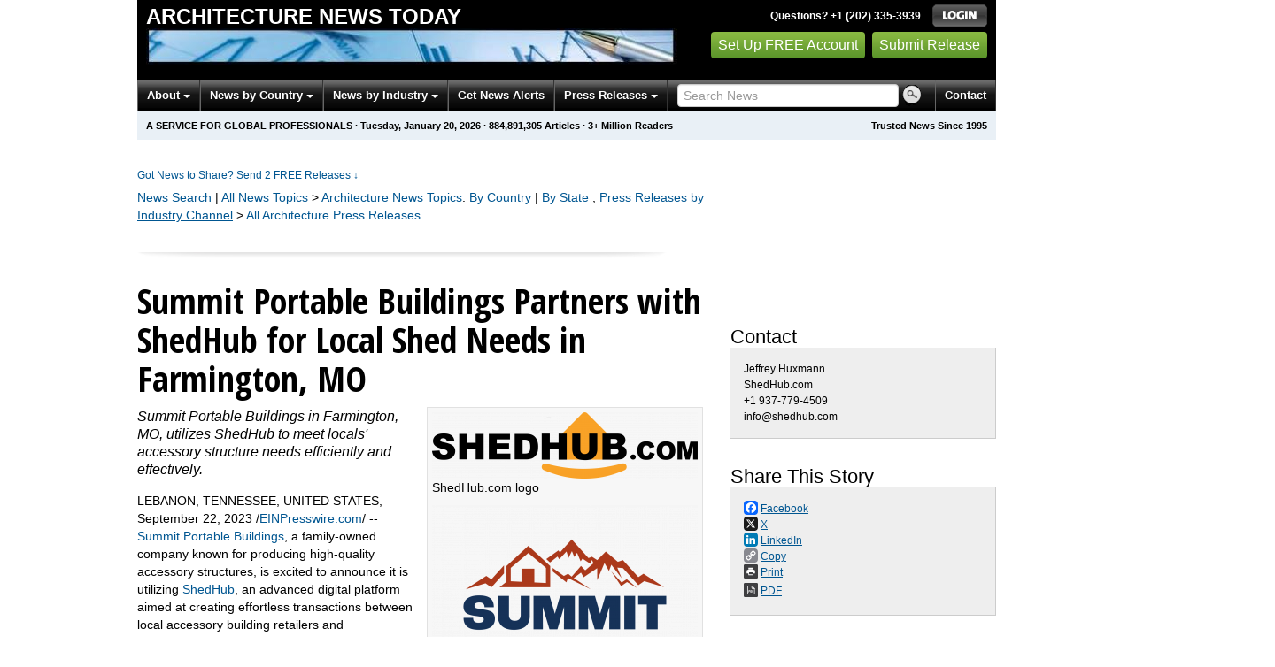

--- FILE ---
content_type: text/html
request_url: https://architecture.einnews.com/pr_news/657039606/summit-portable-buildings-partners-with-shedhub-for-local-shed-needs-in-farmington-mo
body_size: 11695
content:
<!DOCTYPE html>
<html lang="en-US" prefix="og: http://ogp.me/ns# article: http://ogp.me/ns/article#" xml:lang="en-US" xmlns="http://www.w3.org/1999/xhtml">
  <head>
    <title>Summit Portable Buildings Partners with ShedHub for Local Shed Needs in Farmington, MO - Architecture News Today - EIN Presswire</title>
    <meta http-equiv="Content-Type" content="text/html; charset=utf-8" />
    <meta name="robots" content="nofollow" />
    <meta name="description" content="Summit Portable Buildings in Farmington, MO, utilizes ShedHub to meet locals' accessory structure needs efficiently and effectively." />
    <meta name="keywords" content="ShedHub,Summit Portable Buildings" />
    <meta name="viewport" content="width=device-width, initial-scale=1.0" />
    <meta name="pubdate" content="2023-09-22" />
    <meta name="generator" content="Ramaze" />
    <meta name="author" content="EIN News" />
    <link rel="image_src" href="/images/ein_logo_transparent.png" />
    <link href="https://www.einnews.com/pr_news/657039606/summit-portable-buildings-partners-with-shedhub-for-local-shed-needs-in-farmington-mo" rel="canonical" />
    <link href="/favicon.ico" rel="shortcut icon" type="image/ico" />
    <meta property="og:site_name" content="EIN News" />
    <meta property="fb:app_id" content="220949961382102" />
    <meta property="og:title" content="Summit Portable Buildings Partners with ShedHub for Local Shed Needs in Farmington, MO" />
    <meta property="og:url" content="https://www.einnews.com/pr_news/657039606/summit-portable-buildings-partners-with-shedhub-for-local-shed-needs-in-farmington-mo" />
    <meta property="og:type" content="article" />
    <meta property="og:description" content="Summit Portable Buildings in Farmington, MO, utilizes ShedHub to meet locals' accessory structure needs efficiently and effectively." />
    <meta property="og:image" content="https://img.einnews.com/ampsize/332546/shedhub-com-logo-orange-and-bla.png" />
    <meta property="og:image:width" content="900" />
    <meta property="og:image:height" content="226" />
    <meta property="og:image:type" content="image/png" />
    <meta property="twitter:card" content="summary" />
    <meta property="twitter:site" content="@einnews" />
    <meta property="twitter:image" content="https://img.einnews.com/twitter/332546/shedhub-com-logo-orange-and-bla.png" />
    <meta property="article:published_time" content="2023-09-22T06:36:10+0000" />
    <meta property="article:modified_time" content="2023-09-22T11:47:33+0000" />
    <meta property="og:updated_time" content="2023-09-22T11:47:33+0000" />
    <meta content="Jeffrey Huxmann" property="author" />
    <link rel="amphtml" href="https://architecture.einnews.com/amp/pr_news/657039606/summit-portable-buildings-partners-with-shedhub-for-local-shed-needs-in-farmington-mo" />
    <link href="/css/bootstrap-2.3.1.ein2.min.css?v55493830b-43" media="screen, print" rel="stylesheet" type="text/css" />
    <link href="https://fonts.googleapis.com/css?family=Open+Sans+Condensed:700" rel="stylesheet" type="text/css" />
    <link href="//fonts.googleapis.com/css?family=Roboto:300" rel="stylesheet" type="text/css" />
    <link href="//fonts.googleapis.com/css?family=Lato:300,400,700,400italic" rel="stylesheet" type="text/css" />
    <link href="/css/font-awesome.min.css" media="screen" rel="stylesheet" type="text/css" />
    <link href="/css/jquery-ui-1.10.0.datepicker.min.css" media="screen" rel="stylesheet" type="text/css" />
    <link href="/css/screen_2017p1.css?v55493830b-43" media="screen" rel="stylesheet" type="text/css" />
    <link href="/css/screen_2017p1.css?v55493830b-43" media="print" rel="stylesheet" type="text/css" />
    <!--[if IE]>
      <link href="/css/ie.css?v55493830b-43" media="screen" rel="stylesheet" type="text/css" />
    <![endif]-->
    <!--[if lte IE 7]>
      <link href="/css/ie7.css?v55493830b-43" media="screen" rel="stylesheet" type="text/css" />
    <![endif]-->
    <link href="/css/special_offer.css?v55493830b-43" media="screen" rel="stylesheet" type="text/css" />
    
    
    <script>
      window.dataLayer = window.dataLayer || [];
      window.dataLayer.push({
       'ein_plan_name': '',
       'ein_user_id': 0,
       'ein_user_category': '',
       'ein_promo': '',
       'ein_filtered_path': '',
      });
      window.dataLayer.push({
        'cookie_settings': 'alpha',
      });
      window.dataLayer.push({
       'event': 'lynt_does_something_fishy',
       });
    </script>
    <!-- Google Tag Manager -->
    <script>(function(w,d,s,l,i){w[l]=w[l]||[];w[l].push({'gtm.start':
    new Date().getTime(),event:'gtm.js'});var f=d.getElementsByTagName(s)[0],
    j=d.createElement(s),dl=l!='dataLayer'?'&l='+l:'';j.async=true;j.src=
    'https://www.googletagmanager.com/gtm.js?id='+i+dl;f.parentNode.insertBefore(j,f);
    })(window,document,'script','dataLayer','GTM-KMC2PLL');</script>
    <noscript><iframe src="https://www.googletagmanager.com/ns.html?id=GTM-KMC2PLL" height="0" width="0" style="display:none;visibility:hidden"></iframe></noscript>
    <!-- End Google Tag Manager -->
    <script async="async" src="https://securepubads.g.doubleclick.net/tag/js/gpt.js"></script>
  </head>
  <body>
    <header>
      <div class="header-main">
        <div class="header-left">
          <div class="header-title">
            <div class="masthead-logo">
              <a href="/">Architecture News Today</a>
            </div>
          </div>
          <a class="header-image" href="/">  <img alt="logo" height="41" src="/masthead_banner/business_2017" width="600" /></a>
        </div>
        <div class="header-right">
          <div>
            <span class="bt">Questions? +1 (202) 335-3939</span>
            <a href="https://architecture.einnews.com/login?url=https%3A%2F%2Farchitecture.einnews.com%2Fpr_news%2F657039606%2Fsummit-portable-buildings-partners-with-shedhub-for-local-shed-needs-in-farmington-mo">
              <img alt="Login" src="/images/bt_login.png" />
            </a>
          </div>
          <div class="btn-area">
            <a class="green_button" href="/account/signup_new?url=https%3A%2F%2Farchitecture.einnews.com%2Fpr_news%2F657039606%2Fsummit-portable-buildings-partners-with-shedhub-for-local-shed-needs-in-farmington-mo">
              Set Up FREE Account
            </a>
            <a class="green_button" href="https://www.einpresswire.com/why-us?promo=4700" target="_blank">Submit Release</a>
          </div>
        </div>
      </div>
      <div class="navbar-e-holder">
        <div class="navbar-e">
          <div class="expandonly pull-right">
            <form action="/search" enctype="multipart/form-data" method="post">
              <fieldset class="unstyled">
                <input class="text" name="query" placeholder="Search News" type="text" value="" />
                <input alt="Search" class="nbtn" src="/images/bt_search.png" type="image" />
              </fieldset>
            </form>
          </div>
          <button class="navbar-button navbar-mobile" type="button">
            <div class="icon-bar"></div>
            <div class="icon-bar"></div>
            <div class="icon-bar"></div>
          </button>
          <ul class="left-menu menu">
            <li class="about">
              <a class="dropdown-toggle dropdown-on-mouseover" data-target=".navbar-e .about, .navbar-e-sub .about" data-toggle="dropdown" href="/about">
                About
                <b class="caret"></b>
              </a>
            </li>
            <li class="countries">
              <a class="dropdown-toggle dropdown-on-mouseover" data-target=".navbar-e .countries, .navbar-e-sub .countries" data-toggle="dropdown" href="/all_countries" id="menu-regions">
                News by Country
                <b class="caret"></b>
              </a>
            </li>
            <li class="industry">
              <a class="dropdown-toggle dropdown-on-mouseover" data-target=".navbar-e .industry, .navbar-e-sub .industry" data-toggle="dropdown" href="https://www.einnews.com/#by_topics">
                News by Industry
                <b class="caret"></b>
              </a>
            </li>
            <li>
              <a href="/my-newsletters/maker">Get News Alerts</a>
            </li>
            <li class="press-releases">
              <a class="dropdown-toggle dropdown-on-mouseover" data-target=".navbar-e .press-releases, .navbar-e-sub .press-releases" data-toggle="dropdown" href="https://www.einpresswire.com/?promo=4700" id="menu-browse">
                Press Releases
                <b class="caret"></b>
              </a>
            </li>
            <li class="expandonly">
              <a href="https://architecture.einnews.com/contact">Contact</a>
            </li>
          </ul>
          <div class="expandhide auto-resize">
            <form action="/search" enctype="multipart/form-data" method="post">
              <fieldset class="unstyled">
                <input class="text" name="query" placeholder="Search News" type="text" value="" />
                <input alt="Search" class="nbtn" src="/images/bt_search.png" type="image" />
              </fieldset>
            </form>
          </div>
          <div class="pull-right navbar-mobile expandhide">
            <ul class="menu">
              <li>
                <a href="https://architecture.einnews.com/contact">Contact</a>
              </li>
            </ul>
          </div>
          <div class="pull-right navbar-notmobile expandhide">
            <ul class="menu">
              <li>
                <a href="https://architecture.einnews.com/contact">Contact</a>
              </li>
            </ul>
          </div>
        </div>
        <div class="navbar-e-sub">
          <ul class="left-menu menu">
            <li class="about">
              <span class="space">
                About
                <b class="caret"></b>
              </span>
              <ul class="text-left dropdown-menu" role="menu">
                <li>
                  <a href="https://www.einnews.com/company">About EIN Newsdesk</a>
                </li>
                <li>
                  <a href="https://www.einnews.com/help-howto-video/">How-to Videos
                  <i class="fa fa-video-camera"></i></a>
                </li>
                <li>
                  <a href="/services">Services</a>
                </li>
                <li>
                  <a href="https://www.facebook.com/einnews/" target="_blank">EIN Newsdesk on Facebook</a>
                </li>
              </ul>
            </li>
            <li class="countries">
              <span class="space">
                News by Country
                <b class="caret"></b>
              </span>
              <ul class="text-left dropdown-menu" role="menu">
                <li>
                  <a href="/all_countries">News by Country</a>
                </li>
                <li>
                  <a href="/us_states">News by U.S. State</a>
                </li>
              </ul>
            </li>
            <li class="industry">
              <span class="space">
                News by Industry
                <b class="caret"></b>
              </span>
              <ul class="text-left dropdown-menu" role="menu">
                <li>
                  <a href="https://www.einnews.com/#by_topics">News by Industry</a>
                </li>
                <li>
                  <a href="https://agriculture.einnews.com/">Agriculture</a>
                </li>
                <li>
                  <a href="https://automotive.einnews.com/">Automotive</a>
                </li>
                <li>
                  <a href="https://banking.einnews.com/">Banking</a>
                </li>
                <li>
                  <a href="https://education.einnews.com/">Education</a>
                </li>
                <li>
                  <a href="https://energy.einnews.com/">Energy</a>
                </li>
                <li>
                  <a href="https://health.einnews.com/">Healthcare</a>
                </li>
                <li>
                  <a href="https://it.einnews.com/">IT</a>
                </li>
                <li>
                  <a href="https://law.einnews.com/">Law</a>
                </li>
                <li>
                  <a href="https://media.einnews.com/">Media</a>
                </li>
                <li>
                  <a href="https://military.einnews.com/">Military</a>
                </li>
                <li>
                  <a href="https://mining.einnews.com/">Mining</a>
                </li>
                <li>
                  <a href="https://realestate.einnews.com/">Real Estate</a>
                </li>
                <li>
                  <a href="https://tech.einnews.com/">Technology</a>
                </li>
                <li>
                  <a href="https://telecomindustry.einnews.com/">Telecom</a>
                </li>
                <li>
                  <a href="https://travel.einnews.com/">Travel</a>
                </li>
                <li class="divider"></li>
                <li>
                  <a href="https://www.einnews.com/">See More</a>
                </li>
                <li>
                  <a href="/my-newsletters/maker">Create Your Own</a>
                </li>
              </ul>
            </li>
            <li>
              <span class="space">Get News Alerts</span>
            </li>
            <li class="press-releases">
              <span class="space">
                Press Releases
                <b class="caret"></b>
              </span>
              <ul class="text-left dropdown-menu" role="menu">
                <li role="menuitem">
                  <a href="https://www.einpresswire.com/land?promo=4700" target="_blank">Submit Press Release</a>
                </li>
                <li role="menuitem">
                  <a href="https://www.einpresswire.com/featured-press-releases?promo=4700" target="_blank">Browse Featured Press Releases</a>
                </li>
                <li role="menuitem">
                  <a href="https://www.einpresswire.com/all-press-releases?promo=4700" target="_blank">Browse All Press Releases</a>
                </li>
                <li role="menuitem">
                  <a href="/market-research-reports">Market Research Reports</a>
                </li>
              </ul>
            </li>
          </ul>
        </div>
      </div>
      <div class="eh-ribbon">
        <div class="pull-right">
          Trusted News Since 1995
        </div>
        <span class="prof not-if-mobile-w820">A service for global professionals</span>
        <span class="not-if-mobile-w820">&middot;</span>
        <span class="date">Tuesday, January 20, 2026</span>
        <span class="not-if-mobile-w430">
          &middot;
          <a class="article_live_counter" href="/live_feed">884,891,305</a>
          Articles
        </span>
        <span class="not-if-mobile-w550">
          &middot;
          3+ Million Readers
        </span>
      </div>
    </header>
    <div class="main">
      <div class="black_sidebar_on inside">
        <div id="div-gpt-ad-2082147-5" style="margin: 10px 0px;">
        </div>
        <div id="div-gpt-ad-2082147-6"></div>
        <script type="text/javascript" charset="utf-8">
        function createSizeMapping(sizes) {
          let sizeMappingBuilder = window.googletag.sizeMapping();
          sizes.forEach(size => {
            // Adjust the viewport size if you have specific requirements
            sizeMappingBuilder.addSize([0, 0], size);
          });
          return sizeMappingBuilder.build();
        }
        
        window.googletag = window.googletag || { cmd: [] };
        
        googletag.cmd.push(function() {
          let type;
          let t_div;
          if( $(window).width() >= 970 ) {
            let headerMapping = createSizeMapping([[970, 90], [970, 250]]);
            t_div = 'div-gpt-ad-2082147-5';
            window.googletag.defineSlot('/22952752601/header', [[970, 90], [970, 250]], t_div).addService(googletag.pubads()).defineSizeMapping(headerMapping);
            type = 'desktop';
          } else {
            let headerMapping2 = createSizeMapping([[320, 50]]);
            t_div = 'div-gpt-ad-2082147-6';
            window.googletag.defineSlot('/22952752601/header', [[320, 50]], t_div).addService(googletag.pubads()).defineSizeMapping(headerMapping2);
            type = 'mobile';
          }
        
          window.googletag.pubads().setTargeting('site', 'einnews.com');
          window.googletag.pubads().setTargeting('page_url', 'einnews.com');
          window.googletag.pubads().setTargeting('environment', 'prod'); // or staging for development
          window.googletag.pubads().enableSingleRequest();
          window.googletag.enableServices();
        
          window.googletag.display(t_div);
        
          if(console) {
            console.log('Finished asking for google ad (type: ' + type + ')');
          }
        });
        </script>
        <div class="row-fluid">
          <div class="main-content span-m">
            <div class="flash_default">
              
              
            </div>
            <div class="dnc mrae mrae-top">
              <a href="https://www.einpresswire.com/pricing?promo=1501" target="_blank">
                Got News to Share? Send 2 FREE Releases
                <span class="darr">&darr;</span>
              </a>
            </div>
            
            <div class="crumbs fleft">
              <span class="crumbs_fake">
                <a href="https://architecture.einnews.com/search">News Search</a>
                |
                <a href="https://www.einnews.com/">All News Topics</a>
                &gt;
                <a href="https://architecture.einnews.com/sections">Architecture<span class="hide-on-phone"> News Topics</span></a><span class="hide-on-phone">:</span>
                <span class="hide-on-phone">
                  <a href="https://architecture.einnews.com/all_countries" tabindex="-1">By Country</a>
                  |
                  <a href="https://architecture.einnews.com/us_states" tabindex="-1">By State</a>
                </span>
              </span>
              
              <span class="crumbs_fake">
                ;
                <a href="https://www.einnews.com/press-release-distribution">Press Releases by Industry Channel</a>
              </span>
              &gt;
              <a href="/pr_archive">All Architecture Press Releases</a>
            </div>
            
            <div>
              <div class="other-main">
                <div class="room_for_float">
                  <img alt="" src="/images/2013/post-sep.jpg" />
                </div>
                <div dir="auto" id="pr-article-wrapper" role="main">
                  <h1>Summit Portable Buildings Partners with ShedHub for Local Shed Needs in Farmington, MO</h1>
                  <div class="imported">
                    <div class="pr_images_column" style="float: right; background-color: #f7f7f7; margin: 0 0 15px 15px; padding: 5px; border: 1px solid #e1e1e1;"><div class="pr_image"><a href="https://img.einnews.com/large/332546/shedhub-com-logo-orange-and-bla.png#2780x697" target="_blank"><img src="https://img.einnews.com/medium/332546/shedhub-com-logo-orange-and-bla.png" width="300" height="75" alt="ShedHub.com logo" style="max-width: 100%; height: auto;" /></a><p style="max-width: 300px;">ShedHub.com logo</p></div>
                    <div class="pr_image"><a href="https://img.einnews.com/large/540707/summit-portable-buildings.png#1572x1194" target="_blank"><img src="https://img.einnews.com/medium/540707/summit-portable-buildings.png" width="300" height="227" alt="Summit Portable Buildings" style="max-width: 100%; height: auto;" /></a><p style="max-width: 300px;">Summit Portable Buildings</p></div></div>
                    <p style="margin-bottom:1em;font-size:115%;"><i>Summit Portable Buildings in Farmington, MO, utilizes ShedHub to meet locals&#39; accessory structure needs efficiently and effectively.</i></p>
                    <div class="pr_quote_positioner" style="width:0px;height:16em;float:left;"></div><div class="pr_quote" style="clear:left;float:left;margin:20px 10px 20px 0px;max-width:300px;padding: 25px 10px 10px 25px; font-size: 1.1em; background: transparent url('//www.einpresswire.com/images/quote_136.png') no-repeat left top;"><b>We are thankful for Summit becoming part of the ShedHub platform and look forward to working with them&rdquo;</b><div style="float:right;font-style:italic;">&mdash; Jeff H., ShedHub CEO</div></div><p>LEBANON, TENNESSEE, UNITED STATES, September 22, 2023 /<a href="https://www.einpresswire.com/?promo=4700" dir="auto" rel="nofollow external" target="_blank">EINPresswire.com</a>/ -- <a href="https://summitbuildings.com/" rel="external nofollow" target="_blank">Summit Portable Buildings</a>, a family-owned company known for producing high-quality accessory structures, is excited to announce it is utilizing <a href="https://shedhub.com/" rel="external nofollow" target="_blank">ShedHub</a>, an advanced digital platform aimed at creating effortless transactions between local accessory building retailers and homeowners.</p>
                    <p>When using ShedHub&#39;s advanced search functions, potential customers can effortlessly explore the extensive selection of Summit Portable Buildings&#39; offerings, which include Backyard Portable Offices, Storage Sheds, Portable Garages, Utility Buildings, Lofted Barns and Cabins, Tiny House Shells, and more.</p> 
                    <p>&quot;We are thankful for Summit becoming part of the ShedHub platform and look forward to working with them ,&quot; says Jeff Huxmann, CEO and co-founder of ShedHub.</p>
                    <p>Summit Portable Buildings leverages its founders’ strong background in construction and sales industry, which allows for a seamless blend of expertise and craftsmanship in their product offerings. With a wide range of customizable options, they have been assisting customers in finding tailored solutions for their needs for the past seven years of their existence.</p>
                    <p>Serving the regions of Missouri, Illinois, Kentucky, and Arkansas, Summit Portable Buildings takes pride in constructing affordable and top-quality structures. Embracing a traditional approach, each building is hand-crafted from the ground up.</p>
                    <p>Summit Portable Buildings has a 50–year limited warranty on LP smart siding on wood buildings and a 25-year limited warranty paint. Additionally, Summit Portable Buildings provides its customers with rent-to-own options, eliminating the need for a credit check. Moreover, they offer the flexibility for customers to make a payment within 90 days, similar to a cash payment. Summit Portable Buildings offers complimentary delivery and setup services within the Farmington area, with accessory structures typically delivered and set up within 7-10 business days.</p>
                    <p>About Summit Portable Buildings</p>
                    <p>Summit Portable Buildings is a family-owned business, specializing in hand-crafted portable structures for customers in Missouri, Illinois, Kentucky, and Arkansas. With a focus on excellence, customization, and ethical business practices, they are committed to providing the best value and service to their customers. Their product range includes Backyard Portable Offices, Storage Sheds, Portable Garages, Utility Buildings, Lofted Barns and Cabins, Tiny House Shells, and more.</p> 
                    <p>About ShedHub</p>
                    <p>ShedHub is an online platform created to link buyers with local accessory building retailers in their area. With its state-of-the-art search and transaction features, ShedHub provides a seamless and user-friendly experience, enabling homeowners to discover the ideal accessory structures that complement their properties. By utilizing the specialized filters of the Advanced Shed Search tool, thousands of potential customers nationwide can easily narrow down their options. Through ShedHub, anyone can swiftly find the accessory building that precisely matches their requirements, all from the convenience of their home.</p><p class="contact" dir="auto" style="margin: 1em 0;">Jeffrey Huxmann<br />
                    ShedHub.com<br />
                    +1 937-779-4509<br />
                    info@shedhub.com<br />
                    Visit us on social media:<br />
                    <a href="https://www.facebook.com/shedhubdotcom" rel="nofollow">Facebook</a><br />
                    <a href="https://twitter.com/shedhub/" rel="nofollow">Twitter</a><br />
                    <a href="https://www.linkedin.com/company/shedhub/" rel="nofollow">LinkedIn</a><br />
                    <a href="https://instagram.com/shedhubdotcom" rel="nofollow">Instagram</a><br />
                    <a href="https://www.youtube.com/channel/UC2bK8sskOaGQzE0QP2LsgmA" rel="nofollow">YouTube</a><br />
                    <a href="https://www.tiktok.com/@shedhubdotcom?is_from_webapp=1&amp;sender_device=pc" rel="nofollow">TikTok</a><br />
                    <a href="https://www.pinterest.ph/shedhub/" rel="nofollow">Other</a></p>
                    <img class="prtr" height="1" src="https://architecture.einnews.com/tracking/article.gif?aid=657039606&amp;section=einpresswire&amp;a=q9HQM2DjVzsOhvu7&amp;i=LzDgZ_yu1myPAys6" width="1" />
                  </div>
                  <script type="application/ld+json">{"@context":"https://schema.org","@type":"NewsArticle","headline":"Summit Portable Buildings Partners with ShedHub for Local Shed Needs in Farmington, MO","name":"Summit Portable Buildings Partners with ShedHub for Local Shed Needs in Farmington, MO","mainEntityOfPage":"https://www.einnews.com/pr_news/657039606/summit-portable-buildings-partners-with-shedhub-for-local-shed-needs-in-farmington-mo","datePublished":"2023-09-22T06:36:10Z","dateModified":"2023-09-22T11:47:33Z","publisher":{"@type":"Organization","name":"EIN Presswire","logo":{"@type":"ImageObject","url":"http://images00.einpresswire.com/01038-einpresswire-logo-320x50.gif","width":320,"height":50}},"image":{"@id":"https://img.einnews.com/ampsize/332546/shedhub-com-logo-orange-and-bla.png#primaryimage"},"isPartOf":{"@id":"https://www.einnews.com/pr_news/657039606/summit-portable-buildings-partners-with-shedhub-for-local-shed-needs-in-farmington-mo"},"author":{"@type":"Person","name":"Jeffrey Huxmann"}}</script>
                  <script type="application/ld+json">{"@context":"https://schema.org","@graph":[{"@id":"https://img.einnews.com/ampsize/332546/shedhub-com-logo-orange-and-bla.png#primaryimage","@type":"ImageObject","url":"https://img.einnews.com/ampsize/332546/shedhub-com-logo-orange-and-bla.png","width":900,"height":226},{"@id":"https://www.einnews.com/pr_news/657039606/summit-portable-buildings-partners-with-shedhub-for-local-shed-needs-in-farmington-mo","@type":"WebPage","name":"Summit Portable Buildings Partners with ShedHub for Local Shed Needs in Farmington, MO","primaryImageOfPage":{"@id":"https://img.einnews.com/ampsize/332546/shedhub-com-logo-orange-and-bla.png#primaryimage"},"description":"Summit Portable Buildings in Farmington, MO, utilizes ShedHub to meet locals' accessory structure needs efficiently and effectively."}]}</script>
                </div>
                <div class="little-bigger">
                  <div id="powered-by-prnews">
                    Powered by
                    <a href="https://www.einpresswire.com/" rel="nofollow">
                      <img alt="EIN Presswire" height="30" src="/images/2020/EIN_claim-color_positive.svg" style="max-width:130px;max-height:30px;" />
                    </a>
                  </div>
                </div>
                <div class="little-bigger">
                  <p class="channels">
                    Distribution channels:
                    <a href="http://www.einpresswire.com/channel/building-construction" target="_blank">Building &amp; Construction Industry</a>, <a href="http://www.einpresswire.com/channel/it" target="_blank">IT Industry</a>, <a href="http://www.einpresswire.com/channel/real-estate-property-management" target="_blank">Real Estate &amp; Property Management</a>, <a href="http://www.einpresswire.com/channel/shipping-storage-logistics" target="_blank">Shipping, Storage &amp; Logistics</a>, <a href="http://www.einpresswire.com/channel/technology" target="_blank">Technology</a>
                  </p>
                  <p>
                    Legal Disclaimer:
                  </p>
                  <p>
                    EIN Presswire provides this news content "as is" without warranty of any kind. We do not accept any responsibility or liability
                    for the accuracy, content, images, videos, licenses, completeness, legality, or reliability of the information contained in this
                    article. If you have any complaints or copyright issues related to this article, kindly contact the author above.
                  </p>
                  <a href="http://www.einpresswire.com/why-us?promo=4700" target="_blank">Submit your press release</a>
                </div>
              </div>
            </div>
          </div>
          <div class="sidebar span-s" role="complementary">
            <div class="inside">
              <div class="sidebar-white-block">
                <div class="pr-sidebar">
                  <div class="as-item">
                    <div class="as-title">
                      Contact
                    </div>
                    <div class="as-block">
                      Jeffrey Huxmann
                      <br />
                      ShedHub.com
                      <br />
                      +1 937-779-4509
                      <br />
                      info@shedhub.com
                    </div>
                  </div>
                  <div class="as-item">
                    <div class="as-title">
                      Share This Story
                    </div>
                    <div class="as-block dashboard-actions">
                      <div class="sv2-social-icon">
                        <a href="http://www.facebook.com/sharer.php?u=https%3A%2F%2Farchitecture.einnews.com%2Farticle%2F657039606%2Fsummit-portable-buildings-partners-with-shedhub-for-local-shed-needs-in-farmington-mo&amp;t=Summit+Portable+Buildings+Partners+with+ShedHub+for+Local+Shed+Needs+in+Farmington%2C+MO+-+Architecture+News+Today+-+EIN+Presswire"><span class="a2a_button a2a_facebook">
                          <svg aria-hidden="true" focusable="false" viewBox="0 0 32 32" xmlns="http://www.w3.org/2000/svg">
                            <path d="M28 16c0-6.627-5.373-12-12-12S4 9.373 4 16c0 5.628 3.875 10.35 9.101 11.647v-7.98h-2.474V16H13.1v-1.58c0-4.085 1.849-5.978 5.859-5.978.76 0 2.072.15 2.608.298v3.325c-.283-.03-.775-.045-1.386-.045-1.967 0-2.728.745-2.728 2.683V16h3.92l-.673 3.667h-3.247v8.245C23.395 27.195 28 22.135 28 16" fill="#fff"></path>
                          </svg>
                        </span>
                        <span>Facebook</span></a>
                        <a href="https://x.com/intent/post?text=Summit+Portable+Buildings+Partners+with+ShedHub+for+Local+Shed+Needs+in+Farmington%2C+MO+%23shedretail+%23shedbuying+%23shedsellers&amp;url=https%3A%2F%2Farchitecture.einnews.com%2Farticle%2F657039606%2Fsummit-portable-buildings-partners-with-shedhub-for-local-shed-needs-in-farmington-mo&amp;via=ein_news"><span class="a2a_button a2a_twitter">
                          <svg aria-hidden="true" focusable="false" viewBox="0 0 32 32" xmlns="http://www.w3.org/2000/svg">
                            <path d="M21.751 7h3.067l-6.7 7.658L26 25.078h-6.172l-4.833-6.32-5.531 6.32h-3.07l7.167-8.19L6 7h6.328l4.37 5.777L21.75 7Zm-1.076 16.242h1.7L11.404 8.74H9.58l11.094 14.503Z" fill="#fff"></path>
                          </svg>
                        </span>
                        <span>X</span></a>
                        <a href="http://www.linkedin.com/shareArticle?mini=true&amp;url=https%3A%2F%2Farchitecture.einnews.com%2Farticle%2F657039606%2Fsummit-portable-buildings-partners-with-shedhub-for-local-shed-needs-in-farmington-mo&amp;title=Summit+Portable+Buildings+Partners+with+ShedHub+for+Local+Shed+Needs+in+Farmington%2C+MO+-+Architecture+News+Today+-+EIN+Presswire"><span class="a2a_button a2a_linkedin">
                          <svg aria-hidden="true" focusable="false" viewBox="0 0 32 32" xmlns="http://www.w3.org/2000/svg">
                            <path d="M6.227 12.61h4.19v13.48h-4.19zm2.095-6.7a2.43 2.43 0 0 1 0 4.86c-1.344 0-2.428-1.09-2.428-2.43s1.084-2.43 2.428-2.43m4.72 6.7h4.02v1.84h.058c.56-1.058 1.927-2.176 3.965-2.176 4.238 0 5.02 2.792 5.02 6.42v7.395h-4.183v-6.56c0-1.564-.03-3.574-2.178-3.574-2.18 0-2.514 1.7-2.514 3.46v6.668h-4.187z" fill="#fff"></path>
                          </svg>
                        </span>
                        <span>LinkedIn</span></a>
                        <a class="js-copy-clipboard" data-url="https://architecture.einnews.com/article/657039606/summit-portable-buildings-partners-with-shedhub-for-local-shed-needs-in-farmington-mo" href="#"><span class="a2a_button a2a_copy">
                          <svg aria-hidden="true" focusable="false" viewBox="0 0 32 32" xmlns="http://www.w3.org/2000/svg">
                            <path d="M7.591 21.177q0-.54.377-.917l2.804-2.804a1.24 1.24 0 0 1 .913-.378q.565 0 .97.43-.038.041-.255.25-.215.21-.29.29a3 3 0 0 0-.2.256 1.1 1.1 0 0 0-.177.344 1.4 1.4 0 0 0-.046.37q0 .54.377.918a1.25 1.25 0 0 0 .918.377q.19.001.373-.047.189-.056.345-.175.135-.09.256-.2.15-.14.29-.29c.14-.142.223-.23.25-.254q.445.42.445.984 0 .539-.377.916l-2.778 2.79a1.24 1.24 0 0 1-.917.364q-.54-.001-.917-.35l-1.982-1.97a1.22 1.22 0 0 1-.378-.9zm9.477-9.504q0-.54.377-.917l2.777-2.79a1.24 1.24 0 0 1 .913-.378q.525-.001.917.364l1.984 1.968q.38.378.38.903 0 .54-.38.917l-2.802 2.804a1.24 1.24 0 0 1-.916.364q-.565 0-.97-.418.038-.04.255-.25a8 8 0 0 0 .29-.29q.108-.12.2-.255.121-.156.176-.344.048-.181.047-.37 0-.538-.377-.914a1.25 1.25 0 0 0-.917-.377q-.205 0-.37.046-.172.046-.346.175a4 4 0 0 0-.256.2q-.08.076-.29.29l-.25.258q-.441-.417-.442-.983zM5.003 21.177q0 1.617 1.146 2.736l1.982 1.968c.745.75 1.658 1.12 2.736 1.12q1.63 0 2.75-1.143l2.777-2.79c.75-.747 1.12-1.66 1.12-2.737q.002-1.66-1.183-2.818l1.186-1.185q1.16 1.185 2.805 1.186 1.617 0 2.75-1.13l2.803-2.81q1.127-1.132 1.128-2.748 0-1.62-1.146-2.738L23.875 6.12Q22.758 4.999 21.139 5q-1.63 0-2.75 1.146l-2.777 2.79c-.75.747-1.12 1.66-1.12 2.737q-.002 1.658 1.183 2.817l-1.186 1.186q-1.16-1.186-2.805-1.186-1.617 0-2.75 1.132L6.13 18.426Q5 19.559 5 21.176z" fill="#fff"></path>
                          </svg>
                        </span>
                        <span>Copy</span></a>
                        <a href="/article_print/657039606/summit-portable-buildings-partners-with-shedhub-for-local-shed-needs-in-farmington-mo"><span class="icon-print-o">
                          <svg class="icon icon-print o-footer__social-icon">
                            <use xlink:href="/images/2019/symbol2.svg#icon-print"></use>
                          </svg>
                        </span>
                        <span>Print</span></a>
                        <a href="https://0e190a550a8c4c8c4b93-fcd009c875a5577fd4fe2f5b7e3bf4eb.ssl.cf2.rackcdn.com/EINPresswire-657039606-summit-portable-buildings-partners-with-shedhub-for-local-shed-needs-in-farmington-mo-2.pdf"><span class="icon-pdf-o">
                          <svg class="icon icon-pdf o-footer__social-icon">
                            <use xlink:href="/images/2019/symbol2.svg#icon-pdf"></use>
                          </svg>
                        </span>
                        <span>PDF</span></a>
                      </div>
                      <div class="js-copy-result"></div>
                    </div>
                  </div>
                  <div class="as-item-w">
                    <div class="as-title">
                      More From This Source
                    </div>
                    <div class="as-block">
                      <div class="headline">
                        <a href="/pr_news/884852330/florida-shed-builder-south-country-sheds-of-arcadia-now-listed-on-shedhub">Florida Shed Builder South Country Sheds of Arcadia Now Listed on ShedHub</a>
                      </div>
                      <div class="headline">
                        <a href="/pr_news/872557719/gcm-construction-llc-celebrates-five-years-of-service-across-montgomery-preble-darke-greene-and-miami-counties">GCM Construction LLC Celebrates Five Years of Service Across Montgomery, Preble, Darke, Greene and Miami Counties</a>
                      </div>
                      <div class="headline">
                        <a href="/pr_news/849273347/backyard-sales-llc-joins-shedhub-highlighting-local-shed-options-in-rossville-ga">Backyard Sales LLC Joins ShedHub, Highlighting Local Shed Options in Rossville GA</a>
                      </div>
                      <a href="https://www.einpresswire.com/sources/u458919?promo=4700">View All Stories From This Source</a>
                    </div>
                  </div>
                </div>
              </div>
            </div>
          </div>
        </div>
      </div>
    </div>
    <footer>
      <div class="sitemap">
        <h2 class="subheading-osc g_roboto">News Monitoring and Press Release Distribution Tools</h2>
        <div class="row-fluid">
          <div class="span3">
            <section>
              <h3>News Topics</h3>
              <ul role="menu">
                <li>
                  <a href="https://www.einnews.com/">All News Topics</a>
                </li>
                <li role="menuitem">
                  <a href="/sections" tabindex="-1">Architecture News Topics</a>
                </li>
                <li role="menuitem">
                  <a href="/all_countries" tabindex="-1">Architecture News by Country</a>
                </li>
              </ul>
            </section>
            <section>
              <h3>Newsletters</h3>
              <ul role="menu">
                <li role="menuitem">
                  <a href="/my-newsletters/maker">Create Newsletter</a>
                </li>
                <li role="menuitem">
                  <a href="/my-newsletters/create_preset">Search Newsletters</a>
                </li>
                <li role="menuitem">
                  <a href="/all_newsletters">Browse Newsletters</a>
                </li>
              </ul>
            </section>
          </div>
          <div class="span3">
            <section>
              <h3>Press Releases</h3>
              <ul role="menu">
                <li role="menuitem">
                  <a href="https://www.einpresswire.com/land?promo=4700" target="_blank">Submit Press Release</a>
                </li>
                <li role="menuitem">
                  <a href="https://www.einpresswire.com/featured-press-releases?promo=4700" target="_blank">Browse Featured Press Releases</a>
                </li>
                <li role="menuitem">
                  <a href="https://www.einpresswire.com/all-press-releases?promo=4700" target="_blank">Browse All Press Releases</a>
                </li>
                <li role="menuitem">
                  <a href="/market-research-reports">Market Research Reports</a>
                </li>
              </ul>
            </section>
            <section>
              <h3>Events & Conferences</h3>
              <ul role="menu">
                <li role="menuitem">
                  <a href="https://www.einnews.com/events/search" title="Search Events and Conferences">Search Events</a>
                </li>
                <li class="highlight" role="menuitem">
                  <a href="https://www.einnews.com/events/" title="All Events and Conferences">Browse Events</a>
                </li>
              </ul>
            </section>
          </div>
          <div class="span3">
            <section>
              <h3>RSS Feeds</h3>
              <ul role="menu">
                <li role="menuitem">
                  <a href="/my-newsletters/maker">Create RSS Feed</a>
                </li>
                <li role="menuitem">
                  <a href="/my-rss/create_preset">Search RSS Feeds</a>
                </li>
                <li role="menuitem">
                  <a href="/all_rss">Browse RSS Feeds</a>
                </li>
              </ul>
            </section>
            <section>
              <h3>Other Services</h3>
              <ul role="menu">
                <li role="menuitem">
                  <a href="https://www.einpresswire.com/world-media-directory/?promo=4700" target="_blank">World Media Directory</a>
                </li>
                <li role="menuitem">
                  <a href="https://www.newsplugin.com/">NewsPlugin for Wordpress</a>
                </li>
                <li role="menuitem">
                  <a href="https://uspolitics.einnews.com/blog/archive_uspolitics_einnews_columnists">Blog Op/Ed</a>
                </li>
              </ul>
            </section>
          </div>
          <div class="span3">
            <section>
              <h3>Questions?</h3>
              <ul role="menu">
                <li role="menuitem">
                  <a href="/about">About EIN Newsdesk</a>
                </li>
                <li role="menuitem">
                  <a href="https://www.einnews.com/help-howto-video/">How-to Videos</a>
                </li>
                <li role="menuitem">
                  <a href="/terms">Terms &amp; Conditions</a>
                </li>
                <li role="menuitem">
                  <a href="/legal/editorial-guidelines">Editorial Guidelines</a>
                </li>
                <li role="menuitem">
                  <a href="/privacy_policy">Privacy Policy</a>
                </li>
                <li role="menuitem">
                  <a href="/contact_us">Contact</a>
                </li>
              </ul>
            </section>
            <br />
            <section>
              <ul role="menu">
                <li role="menuitem">
                  <a href="https://architecture.einnews.com/login?url=https%3A%2F%2Farchitecture.einnews.com%2Fpr_news%2F657039606%2Fsummit-portable-buildings-partners-with-shedhub-for-local-shed-needs-in-farmington-mo">Login</a>
                </li>
                <li role="menuitem">
                  <a href="https://architecture.einnews.com/account/signup">Sign Up</a>
                </li>
              </ul>
            </section>
          </div>
        </div>
      </div>
    </footer>
    <div class="footer">
      <p>
        <b>Architecture News Today</b>
        by
        <a href="https://www.einnews.com/">EIN Newsdesk</a>
        &
        <a href="https://www.einpresswire.com/">EIN Presswire</a>
        (a <a href="https://www.einpresswire.com/">press release distribution</a> service)
      </p>
      <p>
        Follow EIN Presswire on
        <a href="https://www.facebook.com/einpresswire" target="_blank">Facebook</a>,
        <a href="https://www.linkedin.com/company/einpresswire/" target="_blank">LinkedIn</a>
        and
        <a href="https://einpresswire.substack.com/" target="_blank">Substack</a>
      </p>
      <p>
        <a href="http://www.newsmatics.com/">Newsmatics Inc.</a>, 1025 Connecticut Avenue NW, Suite 1000, Washington, DC 20036
        &middot; <a href="/contact_us">Contact</a>
        &middot; <a href="https://www.einnews.com/about">About</a>
      </p>
      <p>
        &copy; 1995-2026 Newsmatics Inc. &middot;
        All Rights Reserved
        &middot;
        <a href="/legal/terms">General Terms &amp; Conditions</a>
        &middot;
        <a href="/legal/privacy">Privacy Policy</a>
        &middot;
        <a data-cc="show-preferencesModal" href="#">Cookie Settings</a>
      </p>
    </div>
    <div class="footer-gdpr confirmed">
      <p>
        By continuing to use this site, you agree to our <a href="/legal/terms">Terms & Conditions</a>, last updated on September 30, 2025.
      </p>
      <button class="close"><svg aria-hidden="true" focusable="false" role="img" viewBox="0 0 352 512" xmlns="http://www.w3.org/2000/svg">&times;
      <path d="M242.72 256l100.07-100.07c12.28-12.28 12.28-32.19 0-44.48l-22.24-22.24c-12.28-12.28-32.19-12.28-44.48 0L176 189.28 75.93 89.21c-12.28-12.28-32.19-12.28-44.48 0L9.21 111.45c-12.28 12.28-12.28 32.19 0 44.48L109.28 256 9.21 356.07c-12.28 12.28-12.28 32.19 0 44.48l22.24 22.24c12.28 12.28 32.2 12.28 44.48 0L176 322.72l100.07 100.07c12.28 12.28 32.2 12.28 44.48 0l22.24-22.24c12.28-12.28 12.28-32.19 0-44.48L242.72 256z" fill="currentColor"></path></svg></button>
    </div>
    
    <ul class="hamburger-submenu hidden">
      <li class="first sbcm_item" data-sbcm="publications">
        <a class="sbcm_title icon-list" href="https://www.einnews.com/publications">
          News Topics
          <b class="caret"></b>
        </a>
        <ul class="with-menu masked collapse" role="menu">
          <li class="keep_pre" role="menuitem">
            <a href="/search" tabindex="-1">Power Search</a>
          </li>
          <li class="keep_pre" role="menuitem">
            <a href="https://www.einnews.com/" tabindex="-1">All News Topics</a>
          </li>
          <li class="keep_pre noexpand" role="menuitem">
            <a href="https://construction.einnews.com/sections" tabindex="-1">Construction News Topics</a>
          </li>
          <li class="keep_pre noexpand" role="menuitem">
            <a href="/" tabindex="-1">Architecture News</a>
          </li>
          <li class="keep_pre noexpand" role="menuitem">
            <a href="/sections" tabindex="-1">Architecture News Topics</a>
          </li>
          <li class="keep_pre noexpand" role="menuitem">
            <a href="/all_countries" tabindex="-1">Architecture News by Country</a>
          </li>
          <li class="keep_pre noexpand" role="menuitem">
            <a href="/us_states" tabindex="-1">Architecture News by U.S. State</a>
          </li>
          <li class="keep_post" role="menuitem">
            <a href="https://www.einpresswire.com/world-media-directory/?promo=4700" tabindex="-1" target="_blank">World Media Directory</a>
          </li>
          <li class="keep_post" role="menuitem">
            <a href="/live_feed" tabindex="-1">Live Feed Wire</a>
          </li>
          <li class="keep_post" role="menuitem">
            <a href="https://uspolitics.einnews.com/blog/archive_uspolitics_einnews_columnists" tabindex="-1">Blog Op/Ed</a>
          </li>
        </ul>
      </li>
      <li class="sbcm_item" data-sbcm="press_releases">
        <a class="sbcm_title icon-share-alt" href="https://www.einpresswire.com/land?promo=4700">
          Press Releases
          <b class="caret"></b>
        </a>
        <ul class="collapse in masked with-menu" role="menu">
          <li role="menuitem">
            <a href="https://www.einpresswire.com/article_print/657039606/summit-portable-buildings-partners-with-shedhub-for-local-shed-needs-in-farmington-mo">Print</a>
          </li>
          <li role="menuitem">
            <a href="https://www.einpresswire.com/article_pdf/657039606/summit-portable-buildings-partners-with-shedhub-for-local-shed-needs-in-farmington-mo">PDF</a>
          </li>
          <li role="menuitem">
            <div class="pull-right num pr_articles_num">0</div>
            <a href="https://www.einpresswire.com/land" target="_blank">
              My Press Releases
              <span class="num2 pr_articles_num">(0)</span>
            </a>
          </li>
          <li class="highlight" role="menuitem">
            <a href="https://www.einpresswire.com/land?promo=4700" target="_blank">Submit Release</a>
          </li>
          <li role="menuitem">
            <a href="/pr_archive">Browse Architecture Press Releases</a>
          </li>
          <li role="menuitem">
            <a href="https://www.einpresswire.com/featured-press-releases" target="_blank">Browse Featured Releases</a>
          </li>
          <li role="menuitem">
            <a href="https://www.einpresswire.com/all-press-releases" target="_blank">Browse All Releases</a>
          </li>
        </ul>
      </li>
      <li class="sbcm_item" data-sbcm="rss">
        <a class="icon-feed locked sbcm_title" href="https://architecture.einnews.com/account/signup_new?url=%2Fmy-rss%2F">
          RSS Feeds
          <b class="caret"></b>
        </a>
        <ul class="with-menu masked collapse" role="menu">
          <li role="menuitem">
            <div class="pull-right num rss_num">
              0
            </div>
            <a href="/my-rss/">
              My RSS Feeds
              <span class="num2 rss_num">(0)</span>
            </a>
          </li>
          <li role="menuitem">
            <a href="/my-rss/create_custom">Create RSS Feed</a>
          </li>
          <li role="menuitem">
            <a href="/my-rss/create_preset">Search RSS Feeds</a>
          </li>
          <li role="menuitem">
            <a href="/all_rss">Browse RSS Feeds</a>
          </li>
          <li role="menuitem">
            <a href="/my-rss/recent_pages">Recently Visited News Feeds</a>
          </li>
        </ul>
      </li>
      <li class="sbcm_item" data-sbcm="newsletters">
        <a class="icon-envelope locked sbcm_title" href="https://architecture.einnews.com/account/signup_new?url=%2Fmy-newsletters%2F">
          Newsletters
          <b class="caret"></b>
        </a>
        <ul class="with-menu masked collapse" role="menu">
          <li role="menuitem">
            <div class="pull-right num newsletters_num">
              0
            </div>
            <a href="/my-newsletters/">
              My Newsletters
              <span class="num2 newsletters_num">(0)</span>
            </a>
          </li>
          <li role="menuitem">
            <a href="/my-newsletters/create_custom">Create Newsletter</a>
          </li>
          <li role="menuitem">
            <a href="/my-newsletters/create_preset">Search Newsletters</a>
          </li>
          <li role="menuitem">
            <a href="/all_newsletters">Browse Newsletters</a>
          </li>
          <li role="menuitem">
            <a href="/my-newsletters/recent_pages">Recently Visited News Feeds</a>
          </li>
        </ul>
      </li>
      <li class="sbcm_item" data-sbcm="events">
        <a class="icon-calendar locked sbcm_title" href="https://architecture.einnews.com/account/signup_new?url=%2Faccount%2Fevents%2F">
          Events &amp; Conferences
          <b class="caret"></b>
        </a>
        <ul class="with-menu masked collapse" role="menu">
          <li role="menuitem">
            <div class="pull-right num events_num">0</div>
            <a href="/account/events/">
              My Events
              <span class="num2 events_num">(0)</span>
            </a>
          </li>
          <li class="highlight" role="menuitem">
            <a href="https://www.einnews.com/events/search" title="Search Events and Conferences">Search Events</a>
          </li>
          <li class="highlight" role="menuitem">
            <a href="https://www.einnews.com/events/" title="All Events and Conferences">Browse Events</a>
          </li>
        </ul>
      </li>
      <li class="sbcm_item" data-sbcm="topics">
        <a class="icon-star locked sbcm_title" href="https://architecture.einnews.com/account/signup_new?url=%2Fmy-topics%2F">
          My Topics
          <b class="caret"></b>
        </a>
        <ul class="with-menu masked collapse" role="menu">
          <li role="menuitem">
            <div class="pull-right num bookmarks_num">
              0
            </div>
            <a href="/my-topics/">
              My Topics
              <span class="num2 bookmarks_num">(0)</span>
            </a>
          </li>
          <li class="add_bookmark_link hidden" role="menuitem">
            <a class="over-register_uc" href="#">Add to My Topics</a>
          </li>
          <li role="menuitem">
            <a href="/my-newsletters/recent_pages">Recently Visited News Feeds</a>
          </li>
        </ul>
      </li>
      <li class="sbcm_item" data-sbcm="visited">
        <a class="icon-control-rewind locked sbcm_title" href="https://architecture.einnews.com/account/signup_new?url=https%3A%2F%2Farchitecture.einnews.com%2Fpr_news%2F657039606%2Fsummit-portable-buildings-partners-with-shedhub-for-local-shed-needs-in-farmington-mo">
          Recently Visited
          <b class="caret"></b>
        </a>
        <ul class="with-menu masked collapse" role="menu">
          
        </ul>
      </li>
    </ul>
    <div id="submenus-moved">
    </div>
    
    <script src="//ajax.googleapis.com/ajax/libs/jquery/1.11.1/jquery.min.js" type="text/javascript"></script>
    <script src="/js/jquery.blockUI-2.55.cookie-1.4.1.flowtype.js" type="text/javascript"></script>
    <script src="/js/jquery.newsticker.js" type="text/javascript"></script>
    <script src="/js/bootstrap-2.3.1.ein.min.js" type="text/javascript"></script>
    <!--[if lt IE 9]>
    <script src="/js/excanvas.min.js" type="text/javascript"></script>
    <![endif]-->
    <script src="/js/base_functions_2013s.js?v55493830b-43" type="text/javascript"></script>
    <script src="/js/functions_2015a1.js?v55493830b-43" type="text/javascript"></script>
    <script src="/js/functions_2013.js?v55493830b-43" type="text/javascript"></script>
    <!-- Start Alexa Certify Javascript -->
    <script type="text/javascript">
    _atrk_opts = { atrk_acct:"25CMp1IW1d10Io", domain:"einnews.com",dynamic: true};
    (function() { var as = document.createElement('script'); as.type = 'text/javascript'; as.async = true; as.src = "https://d31qbv1cthcecs.cloudfront.net/atrk.js"; var s = document.getElementsByTagName('script')[0];s.parentNode.insertBefore(as, s); })();
    </script>
    <noscript><img src="https://d5nxst8fruw4z.cloudfront.net/atrk.gif?account=25CMp1IW1d10Io" style="display:none" height="1" width="1" alt="" /></noscript>
    <!-- End Alexa Certify Javascript -->
    <!--[if IE 7]>
    <script type="text/javascript" src="/js/json2.js"></script>
    <![endif]-->
  </body>
</html>


--- FILE ---
content_type: text/html; charset=utf-8
request_url: https://www.google.com/recaptcha/api2/aframe
body_size: 184
content:
<!DOCTYPE HTML><html><head><meta http-equiv="content-type" content="text/html; charset=UTF-8"></head><body><script nonce="B9dNAAnO02b-FtGzxCD1eQ">/** Anti-fraud and anti-abuse applications only. See google.com/recaptcha */ try{var clients={'sodar':'https://pagead2.googlesyndication.com/pagead/sodar?'};window.addEventListener("message",function(a){try{if(a.source===window.parent){var b=JSON.parse(a.data);var c=clients[b['id']];if(c){var d=document.createElement('img');d.src=c+b['params']+'&rc='+(localStorage.getItem("rc::a")?sessionStorage.getItem("rc::b"):"");window.document.body.appendChild(d);sessionStorage.setItem("rc::e",parseInt(sessionStorage.getItem("rc::e")||0)+1);localStorage.setItem("rc::h",'1768933443654');}}}catch(b){}});window.parent.postMessage("_grecaptcha_ready", "*");}catch(b){}</script></body></html>

--- FILE ---
content_type: application/javascript
request_url: https://architecture.einnews.com/js/jquery.newsticker.js
body_size: 3195
content:
(function(jQuery){
	var defaults={
			width			:'100%',
			color			:'default',
			border			:false,
			effect			:'fade',
			fontstyle		:'normal',
			autoplay		:false,
			timer			:4000,
		};

	var init = function(elem, params) {
		var active=0;
		var previous=0;
		var count = 0;
		var changestate=true;
		var $modul = jQuery(elem);
		var timer;

		params.modul = $modul;

		function resizeEvent() {
			if ($modul.width()<480) {
				$modul.find(".bn-title h2").css({"display":"none"});
				$modul.find(".bn-title").css({"width":10});
				$modul.find("ul").css({"left":30});
			} else {
				$modul.find(".bn-title h2").css({"display":"inline-block"});
				$modul.find(".bn-title").css({"width":"auto"});
				$modul.find("ul").css({"left": $modul.find(".bn-title").width()+30});
			}
		}

		function autoPlay() {
			active++;
			if (active == count) active=0;
			changeNews();
		}

		function changeNews() {
			if (params.effect=="fade") {
				$modul.find("ul li").css({"display":"none"});
				$modul.find("ul li").eq(active).fadeIn("normal",function (){ 
					changestate=true;
				});
			}
			else if (params.effect=="slide-h") {
				$modul.find("ul li").eq(previous).animate({width:0},function(){
					$(this).css({"display":"none","width":"100%"});
					$modul.find("ul li").eq(active).css({"width":0,"display":"block"});
					$modul.find("ul li").eq(active).animate({width:"100%"},function(){
						changestate=true;
						previous=active;
					});
				});
			}
			else if (params.effect=="slide-v") {
				if (previous<=active) {
					$modul.find("ul li").eq(previous).animate({top:-60});
					$modul.find("ul li").eq(active).css({top:60,"display":"block"});
					$modul.find("ul li").eq(active).animate({top:0},function(){
						previous=active;
						changestate=true;
					});
				} else {
					$modul.find("ul li").eq(previous).animate({top:60});
					$modul.find("ul li").eq(active).css({top:-60,"display":"block"});
					$modul.find("ul li").eq(active).animate({top:0},function(){
						previous=active;
						changestate=true;
					});
				}
			}
		}

		count = $modul.find("ul li").length;
		$modul.find("ul li").eq(active).fadeIn();
		resizeEvent();

		if (params.autoplay) {
			timername = setInterval(autoPlay, params.timer);
			$modul.on("mouseenter",function (){
				clearInterval(timername);
			});
			$modul.on("mouseleave",function (){
			    timername=setInterval(autoPlay, params.timer);
			});
		} else if(timername) {
			clearInterval(timername);
		}

		if (!params.border) {
			$modul.addClass("bn-bordernone");
		}

		if (params.fontstyle=="italic") $modul.addClass("bn-italic");
		if (params.fontstyle=="bold") $modul.addClass("bn-bold");
		if (params.fontstyle=="bold-italic") $modul.addClass("bn-bold bn-italic");

		$modul.addClass("bn-"+params.color);

		$(window).on("resize", resizeEvent);

		$modul.find(".bn-navi span").on("click",function(){
		    if (changestate) {
			    changestate=false;
			    if ($(this).index()==0) {
				    active--;
				    if (active<0) active = count-1;
					changeNews();
				} else {
					active++;
					if (active==count) active=0;
					changeNews();
				}
			}
		});
	};

	jQuery.fn.newsTicker = function(params) {
		var params=jQuery.extend(defaults,params);
		return this.each(function () {init(this, params)});
	};

})(jQuery);


--- FILE ---
content_type: application/javascript; charset=utf-8
request_url: https://fundingchoicesmessages.google.com/f/AGSKWxWOPsJ_dc1vF1wD3-QjHE_d5qj850asOl0_0JCL5_S0PaE7QClAISgOOgQhXTbsyF78b0zQTrwLyAldbL5F3BmA3cQi49JFzhl4h5BxUJ7VPsX5xQOmj_0ZfcP5leFEd3bxCmTVIHtLRk6L5pdN_8pqv9nwNlt_qVN3W7s3s6aM7jx1lwLrC29rkD9b/_/bnr.php?/Adv150.=160x600;/adsame./300-ad-
body_size: -1290
content:
window['793bcdfc-d2df-49f9-ac43-9f54f00b450e'] = true;

--- FILE ---
content_type: text/javascript
request_url: https://app.prijmout-cookies.cz/api/get_ip_script
body_size: -151
content:
var lynt_country = 'US'; var lynt_ip = '18.219.123.149';